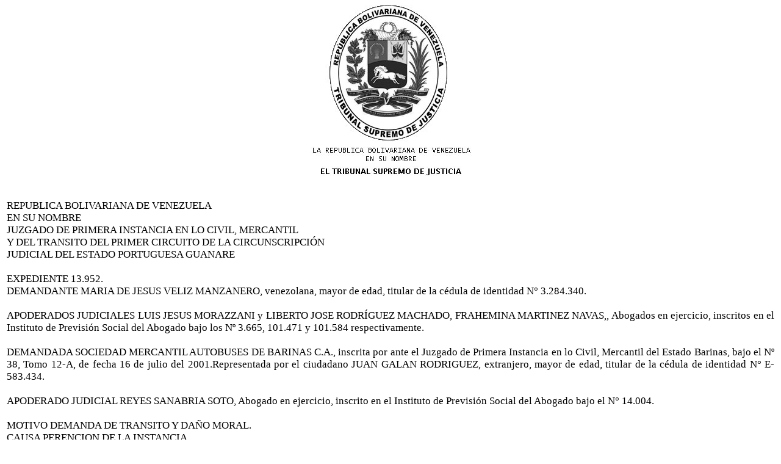

--- FILE ---
content_type: text/html
request_url: http://portuguesa.tsj.gob.ve/DECISIONES/2005/AGOSTO/1125-1-13.952-.HTML
body_size: 8634
content:
<html><head>
<title>TSJ Regiones - Decisi�n</title>
<style>
.clase{
font-family:Times New Roman;
font-size:13pt;
}
</style>
	<script language="JavaScript">
		function centrar(width,height) 
		{
			window.resizeTo(800,600);
			window.moveTo(Math.round(screen.width/2)-width/2,Math.round(screen.height/2)-height/2);
		}
	</script>
<body onLoad=centrar(800,600);>
<p align="center">
<img src="../../../gif/escudos/escudo.gif"></p>
<table>
<tr>
<td class='clase'>
<div align='justify'><a>
<br>
REPUBLICA BOLIVARIANA DE VENEZUELA
<br>

EN SU NOMBRE
<br>

JUZGADO DE PRIMERA INSTANCIA EN LO CIVIL, MERCANTIL
<br>

Y DEL TRANSITO DEL PRIMER CIRCUITO  DE LA CIRCUNSCRIPCI�N
<br>

JUDICIAL DEL ESTADO PORTUGUESA GUANARE
<br>


<br>

EXPEDIENTE	13.952.
<br>

DEMANDANTE	MARIA DE JESUS VELIZ MANZANERO,  venezolana, mayor de edad, titular de la c�dula de identidad N� 3.284.340.
<br>


<br>

APODERADOS JUDICIALES	LUIS JESUS MORAZZANI y LIBERTO JOSE RODR�GUEZ MACHADO, FRAHEMINA MARTINEZ NAVAS,, Abogados en ejercicio, inscritos en el Instituto de Previsi�n Social del Abogado bajo los N� 3.665, 101.471 y 101.584 respectivamente.
<br>


<br>

DEMANDADA	SOCIEDAD MERCANTIL AUTOBUSES DE BARINAS C.A., inscrita por ante el Juzgado de Primera Instancia en lo Civil, Mercantil del Estado Barinas, bajo el N� 38, Tomo 12-A, de fecha 16 de julio del 2001.Representada por el ciudadano JUAN GALAN RODRIGUEZ, extranjero, mayor de edad, titular de la c�dula de identidad N� E-583.434.
<br>


<br>

APODERADO JUDICIAL	REYES SANABRIA SOTO, Abogado en ejercicio, inscrito en el Instituto de Previsi�n Social del Abogado bajo el N� 14.004.
<br>


<br>

MOTIVO	DEMANDA DE TRANSITO Y DA�O MORAL.
<br>

CAUSA	PERENCION DE LA INSTANCIA.
<br>

SENTENCIA	INTERLOCUTORIA.
<br>


<br>


<br>

El d�a 5 de noviembre del 2003, este despacho judicial admiti� demanda de tr�nsito interpuesta por la ciudadana Mar�a de Jes�s Veliz Manzanero contra la Sociedad Mercantil denominada Autobuses de Barinas C.A., alegando que el 10 de noviembre del 2002, circulaba conjuntamente con su esposo Cruz Cornelio Quijada Hern�ndez, por la carretera nacional Ospino Guanare, sector Puente Avispero del Estado Portuguesa, donde se produjo un accidente de tr�nsito motivado por la imprudencia del conductor del autob�s ciudadano Hugo Pastor Jim�nez, quien irrespeto las normas que regulan la circulaci�n de los veh�culos, porque invadi� el canal por donde circulaba el veh�culo conducido por Mar�a Genarina Godoy Brice�o. Como resultado de esta conducta del conductor Hugo Pastor Jim�nez colision� al veh�culo camioneta ford, modelo explore, y donde se le causa la muerte al ciudadano Cruz Cornelio Quijada Hern�ndez, es por esto motivo que demanda a Autobuses de Barinas C.A., para que convenga en pagarle la cantidad de CINCUENTA MIL MILLONES DE BOL�VARES, por concepto de da�o moral sufrido por la p�rdida de su esposo.
<br>

El d�a 7 de noviembre del 2003, el abogado Liberto Jos� Rodr�guez, sustituye poder a la abogada Frahemina Mart�nez, quien pide la citaci�n del representante legal de la demandada, el d�a 11 de diciembre del 2003, se libraron los despachos de citaci�n al Juzgado Distribuidor de los Municipios Valencia del Estado Carabobo. El 31 de marzo del 2004, regres� a este Tribunal el despacho de la comisi�n de la citaci�n del representante legal de la demandada, donde el alguacil del Tribunal comisionado manifest� por auto o diligencia de fecha 8 de marzo del 2004, que se traslado varias veces al terminal de pasajero Big Low de la ciudad de Valencia, para citar al representante de la demandada Juan Gal�n Rodr�guez y no lo pudo localizar. El 21 de abril del 2004, la parte actora solicita la citaci�n por carteles, la cual fue acordada por este Tribunal el 26 de abril del 2004.
<br>

El 21 de junio del 2005, comparece por el abogado Reyes Sanabria Soto, consigna instrumento poder que le acredita la representaci�n judicial de la Sociedad Mercantil Autobuses Barinas C.A., y solicita al Tribunal la perenci�n de la instancia por cuanto hace m�s de un a�o de la �ltima actuaci�n en el expediente, todo de conformidad con el 267 del C�digo de Procedimiento Civil.
<br>


<br>

MOTIVACIONES PARA DECIDIR
<br>


<br>

El Tribunal para decidir lo hace previo a las siguientes consideraciones:
<br>

Establece el Art�culo 267 del C�digo de Procedimiento Civil lo siguiente: 
<br>

��Toda instancia se extingue por el transcurso de un a�o sin haberse ejecutado ning�n acto de procedimiento por las partes. La inactividad del Juez despu�s de vista la causa, no producir� la perenci�n.��
<br>


<br>

Nos ense�a el doctor Ricardo Henriquez La Roche, en sus comentarios al C�digo de Procedimiento Civil, que la perenci�n es el correctivo legal a la crisis de actividad que supone la detenci�n prolongada del proceso. Que le instituto de la perenci�n de la instancia tiene dos motivos de un lado, la presunta intenci�n de las partes de abandonar el proceso, que se muestra en la omisi�n de todo acto de impulso, y de otro, el inter�s p�blico de evitar la pendencia indefinida de los procesos para ahorrar a los jueces deberes de cargo innecesario.
<br>

En este sentido, observa el Tribunal que la presente causa, la �ltima actuaci�n de la parte actora en el expediente fue cuando solicit� la citaci�n por carteles de la parte demandada, ya que esta no pudo ser encontrada por el ciudadano Alguacil para ser citada personalmente, las misma la realiz� el 21 de abril del 2004, (folio 84). Este �rgano jurisdiccional acord� la citaci�n por carteles el 26 de abril del 2004, orden�ndose que esos carteles se publicaran en los diarios �ltimas Noticias y el Peri�dico de Occidente con intervalos de tres (03) d�as entre uno y otro, igualmente orden� que se fijara una copia de ese cartel en la morada del demandado y se orden� comisionar para tal fin al Juzgado Distribuidor de los Municipios Valencia y Naguanagua de la Circunscripci�n Judicial del Estado Carabobo, a partir de esa fecha no aparece ninguna actuaci�n procesal de parte de la actora prolog�ndose tal inactividad hasta la presente fecha, lo cual sin duda constituye una conducta omisiva que le trae graves consecuencias por tal inactividad, ya que nuestra legislaci�n contiene una normativa que le es aplicable a las partes, cuando en el proceso se haya paralizado por inactividad o falta de impulso procesal de las partes trayendo como consecuencia la extinci�n de la instancia por haber transcurrido m�s de un a�o de inactividad de la causa, que en el presente caso la �ltima actuaci�n del accionante fue realizada el 21 de abril del 2004, en consecuencia debe decretarse que existe perenci�n de la causa de conformidad con el Art�culo 267 del C�digo de Procedimiento Civil. As� se decide.
<br>


<br>

DISPOSITIVA
<br>


<br>

Por los anteriores razonamientos este Juzgado de Primera Instancia en lo Civil, Mercantil y Tr�nsito del Primer Circuito de la Circunscripci�n Judicial del Estado Portuguesa, Administrando Justicia en nombre de la Rep�blica Bolivariana de Venezuela y Autoridad de la Ley DECLARA: PERIMIDA  la instancia por falta de actividad procesal de las partes, todo de conformidad con el encabezamiento del Art�culo 267 del C�digo de Procedimiento Civil, es decir, que el presente proceso su mantuvo paralizado por inactividad de las partes por m�s de un a�o, por lo tanto se extingui� el procedimiento. 
<br>

Se ordena notificar a la parte actora, de conformidad con el Art�culo 10 del C�digo de Procedimiento Civil, a la parte demandada no es necesario notificarla porque esta a derecho.
<br>

No hay condenatoria en costas, porque no hay partes vencidas ni vencedoras, todo de conformidad con el Art�culo 283 del C�digo de Procedimiento Civil.
<br>

Publ�quese, reg�strese y d�jese copia certificada.
<br>

Dada, sellada y firmada en la Sala del Juzgado de Primera Instancia en lo Civil,  Mercantil y Tr�nsito del Primer Circuito de la Circunscripci�n Judicial del Estado Portuguesa. Guanare, al primer d�a del mes de agosto del a�o dos mil cinco (01/08/2005). A�os 195� de la Independencia y 146� de la Federaci�n.
<br>

                                                         
<br>

El Juez,
<br>


<br>

                                                       Abg. Rafael Ram�rez Medina.
<br>


<br>

La�
<br>

�Secretaria temporal,
<br>


<br>

Abg. Maira Alejandra Colmenares Castillo  
<br>

En la misma fecha se dict� y public� a las 10:45 a.m.
<br>


<br>


<br>

Conste,
<br>


</a></div>
</td>
</tr>
</table>
</body></html>
